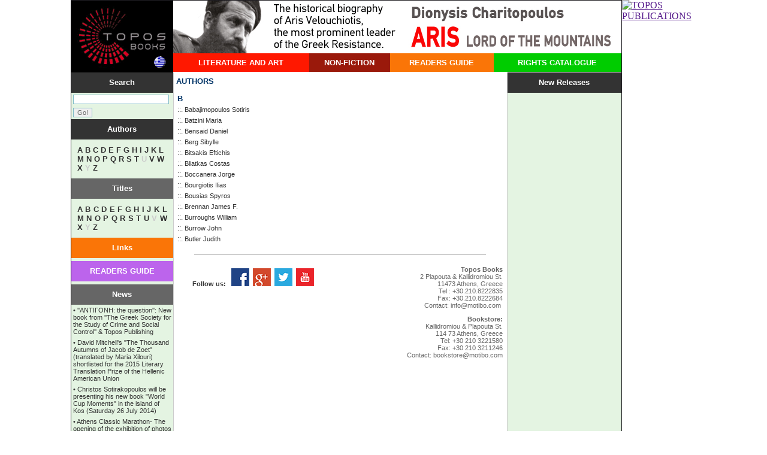

--- FILE ---
content_type: text/html
request_url: https://www.toposbooks.gr/contents/eng/writerseng.php?letter=B
body_size: 18521
content:
<html>
<head>
<meta http-equiv="Content-Type" content="text/html; charset=utf-8">
<title>Topos Books</title>
<meta name="description" content="Λογοτεχνία και δοκίμιο από την Ελλάδα και τον κόσμο, Topos Books, Greece: Literary fiction, non-fiction and academic publications">
<meta name="keywords" content="Topos, Topos Books, Topos Publishers, Greeks, Greece, Hellas, Hellenic, Authors, Greek Writers, Greek Authors, Greek Poets, Greek Books, Modern Greek Literature, Contemporary Greek Literature, Greek Prose, Greek Novels, Greek Essay, Greek Academic Books, Greek University, Greek Art, Greek Culture, Greek Poetry, Greek Letters, Literature Grecque, Literature Grecque Contemporaine, Literature Grecque Moderne, Grèce litteraire, Greek Writers, Greek Authors, Greek Publishers, Cult, Cult Stories, Greek Cult Stories, Vassilis Vassilikos, Konstantinos Megalokonomou">
<meta content="General" name="rating">
<meta name="revisit-after" content="20 Days">
<meta name="robots" content="ALL index, follow">
<meta name="author" content="nikos gatsis">
<meta http-equiv="reply-to" content="info@qbit.gr">
<meta name="distribution" content="GLOBAL">
<meta name="classification" content="PUBLICATIONS">
<meta http-equiv="pragma" content="no-cache">

<link href="../topos.css" rel="stylesheet" type="text/css">
<script language="JavaScript" type='text/javascript'>
function checkData3(){
	var frm3=document.form3;
	var pw =frm3.phrase.value;

  if (pw.length < 1) {
		frm3.phrase.focus();
	    return false;
    }
   return true;
}
</script>
<script src="../scripts/AC_RunActiveContent.js" type="text/javascript"></script>
</head>

<body>
<table width="1045" border="0" align="center" cellpadding="0" cellspacing="0">
  <tr>
    <td width="870" valign="top"><table width="870" border="0" align="center" cellpadding="1" cellspacing="0">
      <tr>
        <td bgcolor="#1F1D22"><table width="100%" border="0" cellpadding="0" cellspacing="0" bgcolor="#ECE9D8">
            <tr>
              <td height="120" bgcolor="#FFFFFF"><table width="100%" border="0" cellspacing="0" cellpadding="0">
                  <tr>
                    <td width="170" valign="top"><a href="index.php"><img src="../graphics/topos_logo_eng.png" alt="TOPOS PUBLICATIONS" width="170" height="120" border="0" usemap="#Map"></a>
                      <map name="Map">
                        <area shape="rect" coords="131,91,160,115" href="../index.php" alt="TOPOS PUBLICATIONS">
                      </map></td>
                    <td><table width="100%" border="0" cellspacing="0" cellpadding="0">
                        <tr>
                          <td height="74" bgcolor="#CBCBCB"><a href="https://www.toposbooks.gr/contents/books.php?bid=110&bcid=1"><img src="../photos/adv/BANNER TOPOS ARIS EN.jpg" alt="TOPOS PUBLICATIONS" border="0"></a></td>
                        </tr>
                        <tr>
                          <td><table width="100%" border="0" cellspacing="0" cellpadding="0">
                            
                            <tr>
                              <td height="31" align="center" bgcolor="#FF1800" class="categories"><a href="bookseng.php?bcid=1" class="categories">LITERATURE
                                  AND ART</a><a href="books.php?bcid=1" class="categories"></a></td>
                              <td align="center" bgcolor="#9a190b" class="categories"><a href="bookseng.php?bcid=2" class="categories">NON-FICTION</a></td>
                              <td align="center" bgcolor="#fa7507" class="categories"><a href="topos_forums_eng.php" class="titleWhite">READERS GUIDE</a></td>
                              <td align="center" bgcolor="#00CC00" class="categories"><a href="catalogseng.php" class="categories">RIGHTS CATALOGUE</a></td>
                            </tr>
                          </table></td>
                        </tr>
                    </table></td>
                  </tr>
                  <tr>
                    <td height="100%" colspan="2" valign="top"><table width="100%" border="0" cellspacing="0" cellpadding="0">
                        <tr>
                          <td width="170" valign="top" bgcolor="#e4f4e2"><table width="100%" border="0" cellpadding="0" cellspacing="0">
                              <tr>
                                <td height="34" align="center" bgcolor="#333333" class="titleWhite">Search</td>
                              </tr>
                              <tr>
                                <td height="34" align="center" class="titleWhite"><table width="100%" border="0" cellspacing="0" cellpadding="3">
                                  <form name="form3" method="post" action="searcheng.php">
                                    <tr>
                                      <td><input name="phrase" type="text" class="formBoxCopy" id="phrase" size="29"></td>
                                    </tr>
                                    <tr>
                                      <td><input name="Submit" type="submit" class="formBox" value="Go!" onClick="return checkData3();"></td>
                                    </tr>
                                  </form>
                                </table></td>
                              </tr>
                              <tr>
                                <td height="34" align="center" bgcolor="#333333" class="titleWhite"><a href="writerseng.php" class="titleWhite">Authors</a></td>
                              </tr>
                              <tr>
                                <td height="34"><table width="100%" border="0" cellspacing="0" cellpadding="10">
                                    <tr>
                                      <td class="letters2"><a href="writerseng.php?letter=A" class="letters">A</a> <a href="writerseng.php?letter=B" class="letters">B</a> <a href="writerseng.php?letter=C" class="letters">C</a> <a href="writerseng.php?letter=D" class="letters">D</a> <a href="writerseng.php?letter=E" class="letters">E</a> <a href="writerseng.php?letter=F" class="letters">F</a> <a href="writerseng.php?letter=G" class="letters">G</a> <a href="writerseng.php?letter=H" class="letters">H</a> <a href="writerseng.php?letter=I" class="letters">I</a> <a href="writerseng.php?letter=J" class="letters">J</a> <a href="writerseng.php?letter=K" class="letters">K</a> <a href="writerseng.php?letter=L" class="letters">L</a> <a href="writerseng.php?letter=M" class="letters">M</a> <a href="writerseng.php?letter=N" class="letters">N</a> <a href="writerseng.php?letter=O" class="letters">O</a> <a href="writerseng.php?letter=P" class="letters">P</a> <a href="writerseng.php?letter=Q" class="letters">Q</a> <a href="writerseng.php?letter=R" class="letters">R</a> <a href="writerseng.php?letter=S" class="letters">S</a> <a href="writerseng.php?letter=T" class="letters">T</a> U <a href="writerseng.php?letter=V" class="letters">V</a> <a href="writerseng.php?letter=W" class="letters">W</a> <a href="writerseng.php?letter=X" class="letters">X</a> Y <a href="writerseng.php?letter=Z" class="letters">Z</a> </td>
                                    </tr>
                                </table></td>
                              </tr>
                              <tr>
                                <td height="34" align="center" bgcolor="#666666" class="titleWhite"><a href="titleseng.php" class="titleWhite">Titles</a></td>
                              </tr>
                              <tr>
                                <td height="34"><table width="100%" border="0" cellspacing="0" cellpadding="10">
                                    <tr>
                                      <td align="justify" class="letters2"><a href="titleseng.php?letter=A" class="letters">A</a> <a href="titleseng.php?letter=B" class="letters">B</a> <a href="titleseng.php?letter=C" class="letters">C</a> <a href="titleseng.php?letter=D" class="letters">D</a> <a href="titleseng.php?letter=E" class="letters">E</a> <a href="titleseng.php?letter=F" class="letters">F</a> <a href="titleseng.php?letter=G" class="letters">G</a> <a href="titleseng.php?letter=H" class="letters">H</a> <a href="titleseng.php?letter=I" class="letters">I</a> <a href="titleseng.php?letter=J" class="letters">J</a> <a href="titleseng.php?letter=K" class="letters">K</a> <a href="titleseng.php?letter=L" class="letters">L</a> <a href="titleseng.php?letter=M" class="letters">M</a> <a href="titleseng.php?letter=N" class="letters">N</a> <a href="titleseng.php?letter=O" class="letters">O</a> <a href="titleseng.php?letter=P" class="letters">P</a> <a href="titleseng.php?letter=Q" class="letters">Q</a> <a href="titleseng.php?letter=R" class="letters">R</a> <a href="titleseng.php?letter=S" class="letters">S</a> <a href="titleseng.php?letter=T" class="letters">T</a> <a href="titleseng.php?letter=U" class="letters">U</a> V <a href="titleseng.php?letter=W" class="letters">W</a> <a href="titleseng.php?letter=X" class="letters">X</a> Y <a href="titleseng.php?letter=Z" class="letters">Z</a> </td>
                                    </tr>
                                </table></td>
                              </tr>
                              <tr>
                                <td height="34" align="center" bgcolor="#fa7507"><a href="linkseng.php" class="titleWhite">Links</a></td>
                              </tr>
                              <tr>
                                <td height="5"></td>
                              </tr>
                              <tr>
                                <td height="34" align="center" bgcolor="#BC64EC"><a href="topos_forums_eng.php" class="titleWhite">READERS GUIDE</a></td>
                              </tr>
                              <tr>
                                <td height="5"></td>
                              </tr>
                              <tr>
                                <td height="34" align="center" bgcolor="#666666"><a href="newseng.php" class="titleWhite">News </a></td>
                              </tr>
                              <tr>
                                <td height="20" bgcolor="#e4f4e2"><table width="100%" border="0" cellspacing="0" cellpadding="3">
<tr><td align="left" class="smallText">&#8226; <a href="newseng.php?nid=744" class="smallText">''ANTIΓONH: the question'': New book from ''The Greek Society for the Study of Crime and Social Control'' & Topos Publishing</a></td></tr><tr><td align="left" class="smallText">&#8226; <a href="newseng.php?nid=388" class="smallText">David Mitchell's "The Thousand Autumns of Jacob de Zoet" (translated by Maria Xilouri) shortlisted for the 2015 Literary Translation Prize of the Hellenic American Union</a></td></tr><tr><td align="left" class="smallText">&#8226; <a href="newseng.php?nid=326" class="smallText">Christos Sotirakopoulos will be presenting his new book "World Cup Moments" in the island of Kos (Saturday 26 July 2014)</a></td></tr><tr><td align="left" class="smallText">&#8226; <a href="newseng.php?nid=200" class="smallText">Athens Classic Marathon- The opening of the exhibition of photos by Ilias Bourgiotis. Thursday 10 November, 8 p.m., at the Image Gallery (Syntagma)</a></td></tr><tr><td align="left" class="smallText">&#8226; <a href="newseng.php?nid=172" class="smallText">Graphic Novel "Pararlama" in Comicdom Con Athens Festival</a></td></tr><tr><td align="right" ><a href="newseng.php" class="smallText2">More &raquo;<a></td></tr>                                </table></td>
                              </tr>
                              
                          </table></td>
                          <td width="1" bgcolor="#CCCCCC"><img src="../graphics/dot_CCCCCC.jpg" width="1" height="1"></td>
                          <td valign="top" ><table width="100%" height="100%" border="0" cellpadding="4" cellspacing="0">
                              <tr>
                                <td height="30" class="writer">AUTHORS</td>
                              </tr>
                              <tr>
                                <td height="30"><table width="100%" border="0" cellspacing="0" cellpadding="2" class="text"><tr><td class="writer">B</td></tr><tr><td>::. <a href="writerseng.php?wid=69" class="smallText">Babajimopoulos Sotiris</a></td></tr><tr><td>::. <a href="writerseng.php?wid=134" class="smallText">Batzini Maria</a></td></tr><tr><td>::. <a href="writerseng.php?wid=198" class="smallText">Bensaid Daniel</a></td></tr><tr><td>::. <a href="writerseng.php?wid=9" class="smallText">Berg Sibylle</a></td></tr><tr><td>::. <a href="writerseng.php?wid=90" class="smallText">Bitsakis Eftichis</a></td></tr><tr><td>::. <a href="writerseng.php?wid=107" class="smallText">Bliatkas Costas</a></td></tr><tr><td>::. <a href="writerseng.php?wid=421" class="smallText">Boccanera Jorge</a></td></tr><tr><td>::. <a href="writerseng.php?wid=265" class="smallText">Bourgiotis Ilias</a></td></tr><tr><td>::. <a href="writerseng.php?wid=418" class="smallText">Bousias Spyros</a></td></tr><tr><td>::. <a href="writerseng.php?wid=68" class="smallText">Brennan James F.</a></td></tr><tr><td>::. <a href="writerseng.php?wid=66" class="smallText">Burroughs William</a></td></tr><tr><td>::. <a href="writerseng.php?wid=207" class="smallText">Burrow John</a></td></tr><tr><td>::. <a href="writerseng.php?wid=259" class="smallText">Butler Judith</a></td></tr></table></td>
                              </tr>
                              <tr>
                                <td height="20"><hr width="485" size="1" noshade></td>
                              </tr>
                              <tr>
                                <td align="right" valign="top" class="small"><table width="100%" border="0">
                                  <tr>
                                    <td width="59%" valign="top"><table width="100%" border="0" cellspacing="4" cellpadding="0">
                                      <tr>
                                        <td valign="top" class="smallText"><strong >Follow us:&nbsp;&nbsp; <a href="https://www.facebook.com/Topos-books-Εκδόσεις-Τόπος-128409933876271/?ref=ts" target="_blank"><img src="../graphics/icons/icon_facebook.png" width="30" height="30" border="0"></a>&nbsp;&nbsp;<a href="https://plus.google.com/+MotiboSAToposbooksAthina/about" target="_blank"><img src="../graphics/icons/icon_google.png" width="30" height="30" border="0"></a>&nbsp;&nbsp;<a href="https://twitter.com/Toposbooks" target="_blank"><img src="../graphics/icons/icon_twitter.png" width="30" height="30" border="0"></a>&nbsp;&nbsp;<a href="https://www.youtube.com/channel/UC0laPy-QJsh25NPqYraht3w" target="_blank"><img src="../graphics/icons/icon_youtube.png" width="30" height="30" border="0"></a></strong></td>
                                      </tr>
                                      <tr>
                                        <td>&nbsp;</td>
                                      </tr>
                                      <tr>
                                        <td>                                          <iframe src="//www.facebook.com/plugins/like.php?href=http%3A%2F%2Fwww.toposbooks.gr%2Fcontents%2Feng%2Fwriterseng.php%3Fletter%3DB&amp;send=false&amp;layout=standard&amp;width=300&amp;show_faces=false&amp;font&amp;colorscheme=light&amp;action=like&amp;height=35&amp;appId=458493600887847" scrolling="no" frameborder="0" style="border:none; overflow:hidden; width:300px; height:35px;" allowTransparency="true"></iframe></td>
                                      </tr>
                                    </table>
                                      <p>&nbsp;</p></td>
                                    <td width="41%" align="right" class="small"><p><strong>Topos
                                      Books</strong> <br>
                                      2 Plapouta &amp; Kallidromiou St.<br>
                                      11473 Athens, Greece<br>
                                      Tel : +30.210.8222835<br>
                                      Fax: +30.210.8222684<br>
                                      Contact: <a href="mailto:info@motibo.com" class="small">info@motibo.com</a> </p>
                                      <p><strong>Bookstore:</strong><br>
                                        Kallidromiou &amp; Plapouta St.<br>
                                        114 73 Athens, Greece<br>
                                        Tel: +30 210 3221580<br>
                                        Fax: +30 210 3211246<br>
                                        Contact: <a href="mailto:bookstore@motibo.com" class="small">bookstore@motibo.com</a></p>
                                      <p></p></td>
                                  </tr>
                                </table>                                  <p>&nbsp;</p></td>
                              </tr>
                          </table></td>
                          <td width="1" bgcolor="#CCCCCC"><img src="../graphics/dot_CCCCCC.jpg" width="1" height="1"></td>
                          <td width="190" valign="top" bgcolor="#e4f4e2"><table width="100%" height="100%" border="0" cellpadding="0" cellspacing="0">
                              <tr>
                                <td height="34" align="center" bgcolor="#333333" class="titleWhite">New
                                  Releases</td>
                              </tr>
                              <tr>
                                <td valign="top" ><table width="100%" border="0" cellspacing="0" cellpadding="5">
                                </table></td>
                              </tr>
                          </table></td>
                        </tr>
                    </table></td>
                  </tr>
              </table></td>
            </tr>
        </table></td>
      </tr>
    </table></td>
    <td valign="top">
    <a href=""><img src="../photos/adv/" alt="TOPOS PUBLICATIONS" border="0"></a></td>
  </tr>
</table>


<map name="Map"><area shape="rect" coords="95,102,122,116" href="index.php" alt="TOPOS PUBLICATIONS">
<area shape="rect" coords="127,103,158,117" href="../index.php" alt="TOPOS PUBLICATIONS">
</map></body>
</html>


--- FILE ---
content_type: text/css
request_url: https://www.toposbooks.gr/contents/topos.css
body_size: 2854
content:
body {
	margin-left: 0px;
	margin-top: 0px;
	margin-right: 0px;
	margin-bottom: 0px;
}
.categories {
	font-family: Tahoma, Arial, sans-serif;
	font-size: 10pt;
	font-weight: bold;
	color: #FFFFFF;
	text-decoration: none;
}
.categoriesSmall {
	font-family: Tahoma, Arial, sans-serif;
	font-size: 9pt;
	font-weight: normal;
	color: #666666;
	text-indent: 20px;
	text-decoration: none;
}
.writer {
	font-family: Tahoma, Arial, sans-serif;
	font-size: 10pt;
	font-weight: bold;
	color: #003366;
	text-decoration: none;
}
a.categoriesSmall:hover {
	color: #000000;
}
.titleWhite {
	font-family: Tahoma, Arial, sans-serif;
	font-size: 10pt;
	font-weight: bold;
	color: #FFFFFF;
	text-decoration: none;
}
.letters {
	font-family: Tahoma, Arial, sans-serif;
	font-size: 10pt;
	font-weight: bold;
	color: #333333;
	text-decoration: none;
}
a.letters:hover {
	color: #CCCCCC;
}
.text {
	font-family: Tahoma, Arial, sans-serif;
	font-size: 9pt;
	font-weight: normal;
	color: #333333;
}
.mainTitle {
	font-family: Tahoma, Arial, sans-serif;
	font-size: 16pt;
	font-weight: normal;
	color: #333333;
}
.small {

	font-family: Tahoma, Arial, sans-serif;
	font-size: 8pt;
	font-weight: normal;
	color: #666666;
	text-indent: 20px;
	text-decoration: none;
}
.smallText {
	font-family: Tahoma, Arial, sans-serif;
	font-size: 8pt;
	color: #333333;
	text-decoration: none;
}
a.smallText:hover {
	color: #999999;
	text-decoration: underline;
}
.smallText2 {
	font-family: Tahoma, Arial, sans-serif;
	font-size: 8pt;
	font-weight: normal;
	color: #80BBC6;
	text-decoration: none;
}
.formBox {
	font-family: Tahoma, Arial, sans-serif;
	font-size: 8pt;
	font-weight: normal;
	color: #666666;
	text-decoration: none;
	border: 1px solid #80BBC6;
}
.smallRed {
	font-family: Tahoma, Arial, sans-serif;
	font-size: 8pt;
	font-weight: normal;
	color: #FF0000;
	text-decoration: none;
}
.author {

	font-family: Tahoma, Arial, sans-serif;
	font-size: 8pt;
	font-weight: normal;
	color: #006600;
	text-decoration: none;
}
.letters2 {

	font-family: Tahoma, Arial, sans-serif;
	font-size: 10pt;
	font-weight: bold;
	color: #CCCCCC;
	text-decoration: none;
}
.formBoxWidth {
	width: 160px;
}
.somePadding {
	padding-top: 3px;
	padding-bottom: 3px;
}
.formBox2 {
	font-family: Tahoma, Arial, sans-serif;
	font-size: 8pt;
	font-weight: normal;
	color: #666666;
	text-decoration: none;
	border: 1px solid #666666;
	padding: 1px;
}
.formBoxCopy {
	font-family: Tahoma, Arial, sans-serif;
	font-size: 8pt;
	font-weight: normal;
	color: #666666;
	text-decoration: none;
	border: 1px solid #80BBC6;
	width: 160px;
}
.marxRed {
	font-family: Tahoma, Arial, sans-serif;
	font-size: 8pt;
	font-weight: bold;
	color: #900;
	text-decoration: none;
}
